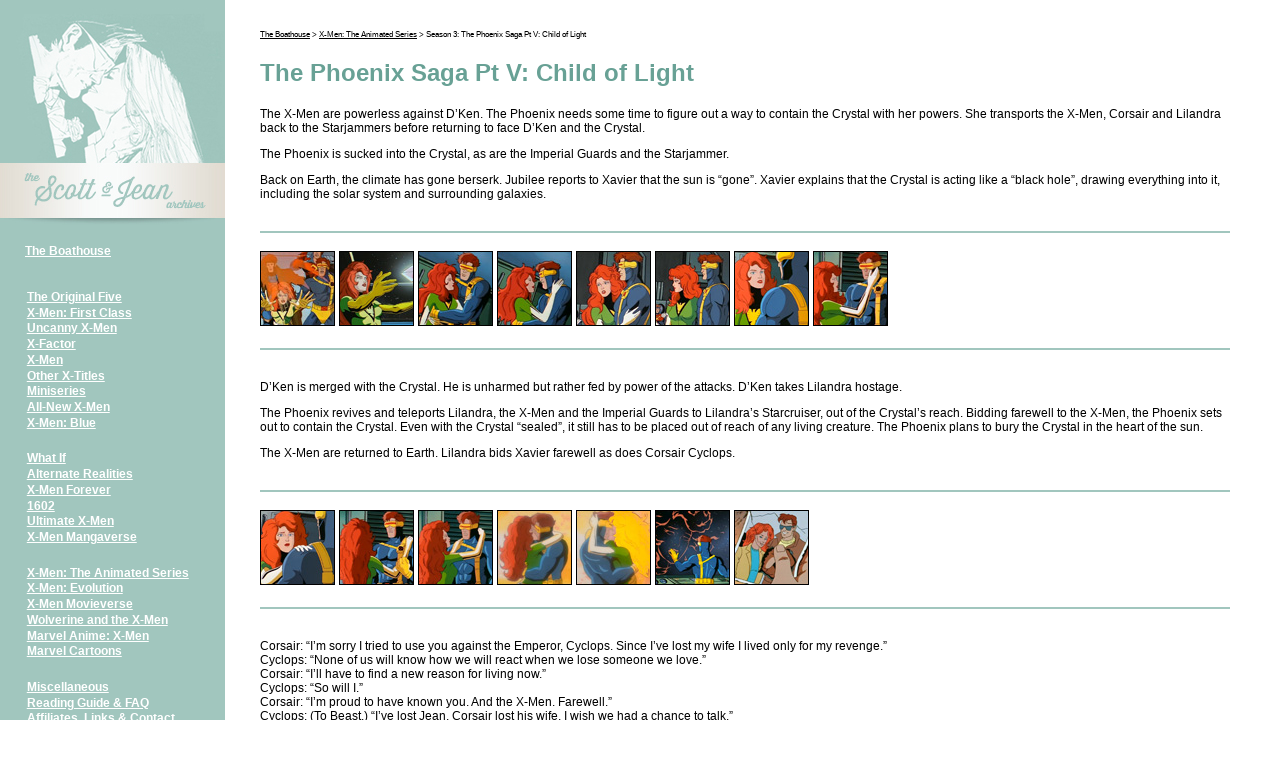

--- FILE ---
content_type: text/html
request_url: http://www.scottandjean.com/animated/s3/307.html
body_size: 2542
content:
<!DOCTYPE HTML>
<html lang="en">

<head>
<meta charset="utf-8" />
<title>The Scott and Jean Archives | The Phoenix Saga Pt V: Child of Light</title>
<link rel="stylesheet" type"text/css" href="http://www.scottandjean.com/css/style.css" />	
<meta name="Description" content="The Scott and Jean Archives">
<meta name="Keywords" content="Scott Summers, Jean Grey, X-Men, Relationship, Scott and Jean, Cyclops, Phoenix, The Animated Series, Cartoon, The Phoenix Saga, Child of Light">

<!--[if lt IE 9]>
<script src="http://www.scottandjean.com/dist/html5shiv.js"></script>
<![endif]-->
</head>

<body>
	<div id="left-container">
		
		<div id="header">
			<h1 hidden>The Scott and Jean Archives</h1>
			<img class="pod" src="http://www.scottandjean.com/images/sjhead.jpg">
		</div>
		
		<div id="nav">
			<!--Navigation-->
			<nav><h2 hidden>Main Navigation</h2>
			<h3 class="copy white bold"><a href="http://www.scottandjean.com">The Boathouse</a></h3>
				<br />
				<h3 class="link white bold"><a href="http://www.scottandjean.com/original5/original5.html">The Original Five</a></h3>
				<h3 class="link white bold"><a href="http://www.scottandjean.com/firstclass/firstclass.html">X-Men: First Class</a></h3>
				<h3 class="link white bold"><a href="http://www.scottandjean.com/uncanny/uncanny.html">Uncanny X-Men</a></h3>
				<h3 class="link white bold"><a href="http://www.scottandjean.com/xfactor/xfactor.html">X-Factor</a></h3>
				<h3 class="link white bold"><a href="http://www.scottandjean.com/xmen/xmen.html">X-Men</a></h3>
				<h3 class="link white bold"><a href="http://www.scottandjean.com/xtitles/xtitles.html">Other X-Titles</a></h3>
				<h3 class="link white bold"><a href="http://www.scottandjean.com/miniseries/miniseries.html">Miniseries</a></h3>
				<h3 class="link white bold"><a href="http://www.scottandjean.com/allnew/allnew.html">All-New X-Men</a></h3>
				<h3 class="link white bold"><a href="http://www.scottandjean.com/xmnblue/xmnblue.html">X-Men: Blue</a></h3>
				<br />
				<h3 class="link white bold"><a href="http://www.scottandjean.com/whatif/whatif.html">What If</a></h3>
				<h3 class="link white bold"><a href="http://www.scottandjean.com/alternate/alternate.html">Alternate Realities</a></h3>
				<h3 class="link white bold"><a href="http://www.scottandjean.com/xmn4eva/xmn4eva.html">X-Men Forever</a></h3>
				<h3 class="link white bold"><a href="http://www.scottandjean.com/1602/1602.html">1602</a></h3>
				<h3 class="link white bold"><a href="http://www.scottandjean.com/ultimate/ultimate.html">Ultimate X-Men</a></h3>
				<h3 class="link white bold"><a href="http://www.scottandjean.com/manga/manga.html">X-Men Mangaverse</a></h3>
				<br />
				<h3 class="link white bold"><a href="http://www.scottandjean.com/animated/animated.html">X-Men: The Animated Series</a></h3>
				<h3 class="link white bold"><a href="http://www.scottandjean.com/evolution/evolution.html">X-Men: Evolution</a></h3>
				<h3 class="link white bold"><a href="http://www.scottandjean.com/movie/movie.html">X-Men Movieverse</a></h3>
				<h3 class="link white bold"><a href="http://www.scottandjean.com/wolx/wolx.html">Wolverine and the X-Men</a></h3>
				<h3 class="link white bold"><a href="http://www.scottandjean.com/anime/anime.html">Marvel Anime: X-Men</a></h3>
				<h3 class="link white bold"><a href="http://www.scottandjean.com/cartoon/cartoon.html">Marvel Cartoons</a></h3>
				<br />
				<h3 class="link white bold"><a href="http://www.scottandjean.com/misc/misc.html">Miscellaneous</a></h3>
				<h3 class="link white bold"><a href="http://www.scottandjean.com/guide/guide.html">Reading Guide &amp; FAQ</a></h3>
				<h3 class="link white bold"><a href="http://www.scottandjean.com/contact/contact.html">Affiliates, Links &amp; Contact</a></h3>
				<br />
			</nav>
			<!--Footer-->
			<footer id="main-footer">
			<p class="caption green">
				This non-profit, unofficial fan site is not affiliated in any way to Marvel, Warner Bros. and 20th Century Fox.
				<br /><br />
				Site opened: 28 July 2004<br />
				Supported by DreamHost.<br />
				&copy; 2004-<script language="javascript" type="text/javascript">
var today = new Date()
var year = today.getFullYear()
document.write(year)
</script> ScottandJean.com
			</p>
			</footer>
		</div>
	
	</div>
	
	<div id="body-container">
		<section="main">
			<p class="breadcrumb black"><a href="http://www.scottandjean.com">The Boathouse</a> &gt; <a href="http://www.scottandjean.com/animated/animated.html">X-Men: The Animated Series</a> &gt; Season 3: The Phoenix Saga Pt V: Child of Light</p>
			<h2 class="headline">The Phoenix Saga Pt V: Child of Light</h2>
			
			<p class="copy black">
			The X-Men are powerless against D&#8217;Ken. The Phoenix needs some time to figure out a way to contain the Crystal with her powers. She transports the X-Men, Corsair and Lilandra back to the Starjammers before returning to face D&#8217;Ken and the Crystal.</p>

			<p class="copy black">
			The Phoenix is sucked into the Crystal, as are the Imperial Guards and the Starjammer.</p>

			<p class="copy black">
			Back on Earth, the climate has gone berserk. Jubilee reports to Xavier that the sun is &#8220;gone&#8221;. Xavier explains that the Crystal is acting like a &#8220;black hole&#8221;, drawing everything into it, including the solar system and surrounding galaxies.</p>

			<br />
			<div id="divider"></div><br />
			<a href="images/tas307_01.jpg"><img src="images/tas307_01thumb.jpg"></a> <a href="images/tas307_02.jpg"><img src="images/tas307_02thumb.jpg"></a> <a href="images/tas307_03.jpg"><img src="images/tas307_03thumb.jpg"></a> <a href="images/tas307_04.jpg"><img src="images/tas307_04thumb.jpg"></a> <a href="images/tas307_05.jpg"><img src="images/tas307_05thumb.jpg"></a> <a href="images/tas307_06.jpg"><img src="images/tas307_06thumb.jpg"></a> <a href="images/tas307_07.jpg"><img src="images/tas307_07thumb.jpg"></a> <a href="images/tas307_08.jpg"><img src="images/tas307_08thumb.jpg"></a>
			<br /><br />
			<div id="divider"></div>
			<br />

			<p class="copy black">
			D&#8217;Ken is merged with the Crystal. He is unharmed but rather fed by power of the attacks. D&#8217;Ken takes Lilandra hostage.</p>

			<p class="copy black">
			The Phoenix revives and teleports Lilandra, the X-Men and the Imperial Guards to Lilandra&#8217;s Starcruiser, out of the Crystal&#8217;s reach. Bidding farewell to the X-Men, the Phoenix sets out to contain the Crystal. Even with the Crystal &#8220;sealed&#8221;, it still has to be placed out of reach of any living creature. The Phoenix plans to bury the Crystal in the heart of the sun.</p>

			<p class="copy black">
			The X-Men are returned to Earth. Lilandra bids Xavier farewell as does Corsair Cyclops.</p>

			<br />
			<div id="divider"></div><br />
			<a href="images/tas307_09.jpg"><img src="images/tas307_09thumb.jpg"></a> <a href="images/tas307_10.jpg"><img src="images/tas307_10thumb.jpg"></a> <a href="images/tas307_11.jpg"><img src="images/tas307_11thumb.jpg"></a> <a href="images/tas307_12.jpg"><img src="images/tas307_12thumb.jpg"></a> <a href="images/tas307_13.jpg"><img src="images/tas307_13thumb.jpg"></a> <a href="images/tas307_14.jpg"><img src="images/tas307_14thumb.jpg"></a> <a href="images/tas307_15.jpg"><img src="images/tas307_15thumb.jpg"></a>
			<br /><br />
			<div id="divider"></div>
			<br />

			<p class="copy black">
			Corsair: &#8220;I&#8217;m sorry I tried to use you against the Emperor, Cyclops. Since I&#8217;ve lost my wife I lived only for my revenge.&#8221;<br />
			Cyclops: &#8220;None of us will know how we will react when we lose someone we love.&#8221;<br />
			Corsair: &#8220;I&#8217;ll have to find a new reason for living now.&#8221;<br />
			Cyclops: &#8220;So will I.&#8221;<br />
			Corsair: &#8220;I&#8217;m proud to have known you. And the X-Men. Farewell.&#8221;<br />
			Cyclops: (To Beast.) &#8220;I&#8217;ve lost Jean, Corsair lost his wife, I wish we had a chance to talk.&#8221;<br />
			Beast: &#8220;I believe Emily Dickinson once said it best: Parting is all we know of Heaven, and all we need of Hell.&#8221;</p>

			<p class="copy black">
			Xavier: (To Cyclops.) &#8220;Do you know the legend of the Phoenix?&#8221;<br />
			Cyclops: &#8220;I&#8217;m not interested in legends right now.&#8221;<br />
			Xavier: &#8220;The Phoenix was a mythical bird that was consumed by fire. But always rose again from the ashes. Perhaps that&#8217;s what the Phoenix represents. Hope, which never dies.&#8221;</p>

			<br />
			
			<p class="copy black">Previous: <a href="306.html">The Phoenix Saga Pt IV: Starjammers</a>
		</section>
		
	</div>
	<footer hidden>
	<h2 hidden>Disclaimers</h2>
	<h3 hidden>This non-profit, unofficial fan site is not affiliated in any way to Marvel, Warner Bros. and 20th Century Fox. Site opened: 28 July 2004 &copy; Scottandjean.com</h3>
	</footer>
</body>
</html>

--- FILE ---
content_type: text/css
request_url: http://www.scottandjean.com/css/style.css
body_size: 1007
content:
/* html5 display rule */
address, article, aside, canvas, details, fig caption, figure, footer, header, group, menu, nav, section, summary {
	display: block;
}

/* General all encompassing code here */
html, body {
	margin: 0 auto;
	padding: 0;
	font-family: "Arial", sans-serif;
	font-size: 100%;
	position: relative;
	min-height: 100%;
	min-height: 100vh;
	background: #ffffff;
}

/* Styling divs here */
#left-container {
	width: 225px;
	float: left;
	padding-bottom: 20px;
	position: absolute;
	height: auto !important;
	min-height: 100%;
	background-color: #a1c6be;
	clear: right;
	z-index: 10;
}

#body-container {
	overflow: hidden;
	position: relative;
	min-height: 100%;
	height: auto !important;
	margin: 0 auto;
	padding-top: 30px;
	padding-left: 260px;
	padding-right: 50px;
	background: #ffffff;
	z-index: 5;
}

/* Header styles here */

#header {
	position: top, absolute;
}

/* Nav styles here */

#nav {
	position: relative;
	padding-left: 25px;
	padding-right: 25px;
}

#nav a:link {
	color: #ffffff;
}

#nav a:visited {
	color: #68a195;
}

#nav a:hover {
	color: #68a195;
	text-decoration: underline;
}

/* Main styles here */

section#main {
	margin: 0, auto;
	min-height: 100%;
}

section#main a:link {
	color: #000000;
	text-decoration: underline ;
}

section#main a:visited {
	color: #68a195;
	text-decoration: underline;
}

section#main a:hover {
	color: #68a195;
	text-decoration: underline;
}

div#dividerend {
	height: 2px;
	background-color: #68a195;
}

div#divider {
	height: 2px;
	background-color: #a1c6be;
}

/* Update-pod styles here */

section#update {
	margin: 0, auto;
	position: relative;
	padding-top: 10px;
}

section#search-follow {
	margin-top: 0, auto;
	position: relative;
}

article#pod1 {
	width: 30%;
	float: left;
	margin-right: 5%;
	clear: both;
	padding-bottom: 25px;
}

article#pod2 {
	width: 30%;
	float: left;
	margin-right: 5%;
	clear: right;
	padding-bottom: 25px;
}

article#pod3 {
	width: 30%;
	float: right;
	padding-bottom: 25px;
}

/* Sidebar styles here */

aside#sidebar {
	width: 200px;
	margin-left: 30px;
	float: right;
	clear: left;
	position: relative;
}

/* Image styles here */

.pod {
	width: 100%;
}

/* Font styles here */

.headline {
	font-size: 1.5em; /* 24px/16=1.5em */
	font-weight: bold;
	color: #68a195;
}

.subhead {
	font-size: 1.125em; /* 18px/16=1.125em */
	font-weight: bold;
	color: #68a195;
}

.copy {
	font-size: 0.75em; /* 12px/16=0.75em */
}

.copy a:link {
	color: #000000;
	text-decoration: underline;
}

.copy a:visited {
	color: #68a195;
	text-decoration: underline;
}

.copy a:hover {
	color: #68a195;
	text-decoration: underline;
}

.link {
	font-size: 0.75em; /* 12px/16=0.75em */
	margin: 1%;
}

.bold {
	font-weight: bold;
}

.white {
	color: #ffffff;
}

.black {
	color: #000000;
}

.green {
	color: #68a195;
}

.italic {
	font-style: italic;
}

.center {
	text-align: center;
}

.caption {
	font-size: 0.625em; /* 10px/16=0.625em */
}

.caption a:link {
	color: #000000;
	text-decoration: underline;
}

.caption a:visited {
	color: #68a195;
	text-decoration: underline;
}

.caption a:hover {
	color: #68a195;
	text-decoration: underline;
}

.quote {
	font-size: 1.25em; /* 20px/16=1.25em */
	font-weight: bold;
	color: #68a195;
}

.breadcrumb {
	font-size: 0.5em; /* 8px/16=0.625em */
	margin: 0;
}

.breadcrumb a:link {
	color: #000000;
	text-decoration: underline;
}

.breadcrumb a:visited {
	color: #68a195;
	text-decoration: underline;
}

.breadcrumb a:hover {
	color: #68a195;
	text-decoration: underline;
}

sup { 
    vertical-align: top;
    font-size: 0.3em;
}